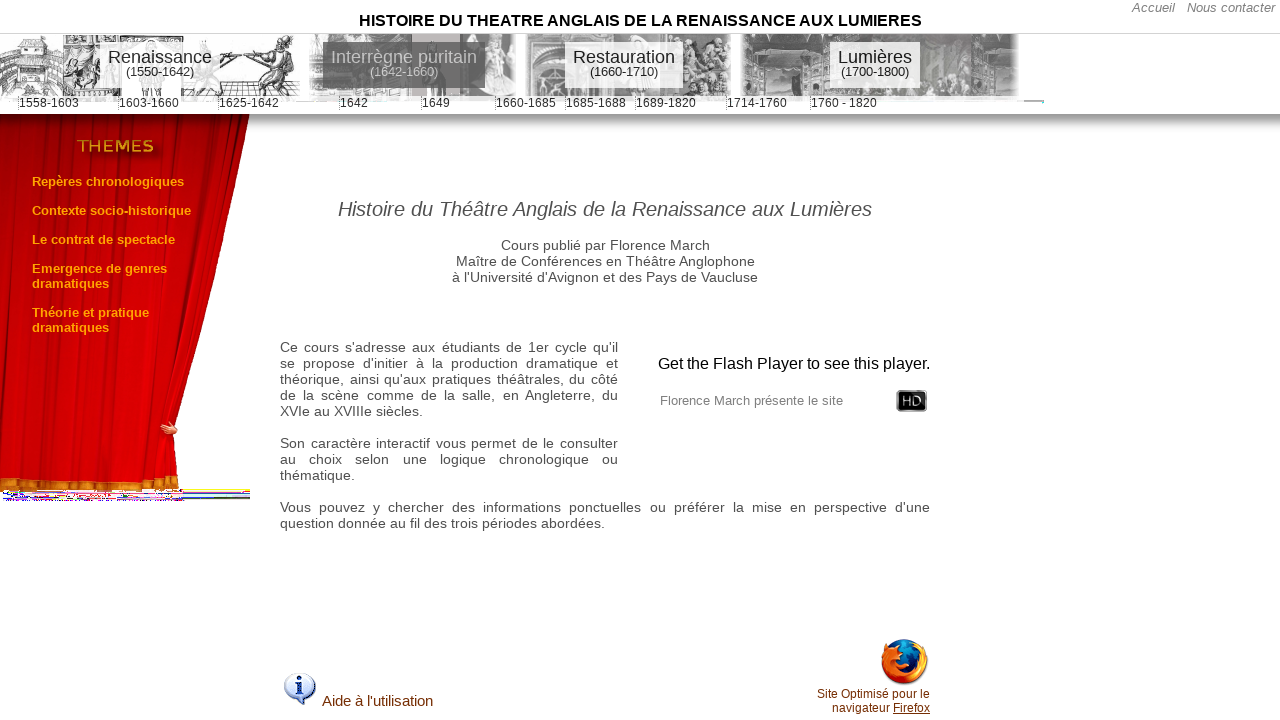

--- FILE ---
content_type: text/html; charset=UTF-8
request_url: https://e-ressources.univ-avignon.fr/theatreanglais/
body_size: 4822
content:
<!DOCTYPE HTML PUBLIC "-//W3C//DTD HTML 4.0 Transitional//EN">
<html xmlns="http://www.w3.org/1999/xhtml" xml:lang="fr" lang="fr">
   <head>

        <title>Histoire du Th&eacute;&acirc;tre Anglais de la Renaissance aux Lumi&egrave;res</title>

	<META HTTP-EQUIV="CONTENT-TYPE" CONTENT="text/html; charset=utf-8">
        <meta http-equiv="Content-Language" content="fr" />
	   <meta http-equiv="Content-Script-Type" content="text/javascript" />
	   <meta http-equiv="Content-Style-Type" content="text/css" />
        <meta name="DC.Language" scheme="RFC3066" content="fr" />

	 
 	<link rel="stylesheet" type="text/css" href="css/jquery.popeye.css" media="screen" />
	<link rel="stylesheet" type="text/css" href="css/styling.css" media="screen" />
    <link rel="stylesheet" href="style.css" type="text/css" media="screen" title="Normal" />	
    
    
	<script type="text/javascript" src="jquery-1.3.1.js"></script>
	<script type="text/javascript" src="lib/jquery.media.js"></script>
	<script type="text/javascript" src="lib/jquery.popeye-0.2.1.js"></script>
	<script type="text/javascript" src="lib/qtip.js"></script>

<script type="text/javascript">

function resolution() 
{
// 	alert(screen.height);
	if (screen.height <1024)
	{
		document.getElementById("menuvertical").style.backgroundImage="url('images/curtain/curtain_base1.png')";
	}
}

</script>




<script type="text/javascript">
    
    
    $(document).ready(function () {
    	
    	//$("#menuvertical").slideDown("slow");
    	
        var options1 = {
            //easing:     'easeInOutCirc'
             direction:  'left',
             duration:   330            

        }
        var options2 = {
             direction:  'right',
             duration:   330            
	
        }
    
	// impair a gauche pair a droite
	$('#popeye1').popeye(options1);
    $('#popeye2').popeye(options2);
	$('#popeye3').popeye(options1);
	$('#popeye4').popeye(options2);
	$('#popeye6').popeye(options2);
	
	//$("#contenu").hide();
	//$("#contenu").fadeIn("slow");
	
	  $('a.media').media();

$('.tooltip').each(function()
		{
					$(this).qtip(
					{
								content: {
											// Set the text to an image HTML string with the correct src URL to the loading image you want to use
											text: $(this).attr('tooltip-title'), // Give the tooltip a title using each elements text
											//text: "Cliquer pour sélectionner ce thème",
											//url: $(this).attr('rel'), // Use the rel attribute of each element for the url to load
											title: {
														//text: $(this).attr('tooltip-title'), // Give the tooltip a title using each elements text
														// button: 'Close' // Show a close link in the title
											}
								},
								position: {
											corner: {
														//target: 'bottomLeft', // Position the tooltip above the link
														//tooltip: 'topLeft'
											},
											adjust: {
														screen: true // Keep the tooltip on-screen at all times
											}
								},
								show: 'mouseover',
								hide: 'mouseout',
							
								style: {
											tip: true, // Apply a speech bubble tip to the tooltip at the designated tooltip corner
											border: {
														width: 0,
														radius: 3, 
														
														
											},
											fontSize: 13, 
											
											name: 'dark', // Use the default light style
											
											width: 300 // Set the tooltip width
								}
					})
		});
		
 // Use the each() method to gain access to each elements attributes
		$('.menuv-item a').each(function()
		{
					$(this).qtip(
					{
								content: {
											// Set the text to an image HTML string with the correct src URL to the loading image you want to use
											text: "Cliquer pour sélectionner ce thème",
											//url: $(this).attr('rel'), // Use the rel attribute of each element for the url to load
											title: {
														//text: $(this).attr('tooltip-title'), // Give the tooltip a title using each elements text
														// button: 'Close' // Show a close link in the title
											}
								},
								position: {
											corner: {
														//target: 'bottomLeft', // Position the tooltip above the link
														//tooltip: 'topLeft'
											},
											adjust: {
														screen: true // Keep the tooltip on-screen at all times
											}
								},
								show: 'mouseover',
								hide: 'mouseout',
							
								style: {
											tip: true, // Apply a speech bubble tip to the tooltip at the designated tooltip corner
											border: {
														width: 0,
														radius: 3, 
														
														
											},
											fontSize: 13, 
											
											name: 'dark', // Use the default light style
											
											width: 300 // Set the tooltip width
								}
					})
		});

// Use the each() method to gain access to each elements attributes
		$('.menuh-item a').each(function()
		{
					$(this).qtip(
					{
								content: {
											// Set the text to an image HTML string with the correct src URL to the loading image you want to use
											text: "Cliquer pour sélectionner cette époque",
											//url: $(this).attr('rel'), // Use the rel attribute of each element for the url to load
											title: {
														//text: $(this).attr('tooltip-title'), // Give the tooltip a title using each elements text
														// button: 'Close' // Show a close link in the title
											}
								},
								position: {
											corner: {
														target: 'bottomRight', // Position the tooltip above the link
														tooltip: 'topLeft'
											},
											adjust: {
														screen: true // Keep the tooltip on-screen at all times
											}
								},
								show: 'mouseover',
								hide: 'mouseout',
							
								style: {
											tip: true, // Apply a speech bubble tip to the tooltip at the designated tooltip corner
											border: {
														width: 0,
														radius: 3, 
														
														
											},
											fontSize: 13, 
											
											name: 'dark', // Use the default light style
											
											width: 300 // Set the tooltip width
											
								}
					})
		});
		
		$('#aide').each(function()
		{
					$(this).qtip(
					{
								content: {
											// Set the text to an image HTML string with the correct src URL to the loading image you want to use
											text: "<b> Pour afficher un cours</b>, sélectionner une &eacute;poque (menu haut) et un thème (menu gauche).",
											//url: $(this).attr('rel'), // Use the rel attribute of each element for the url to load
											title: {
												text : 'Aide à l\'utilisation'
														//text: $(this).attr('tooltip-title'), // Give the tooltip a title using each elements text
														// button: 'Close' // Show a close link in the title
											}
								},
								position: {
											corner: {
														target: 'bottomRight', // Position the tooltip above the link
														tooltip: 'topLeft'
											},
											adjust: {
														screen: true // Keep the tooltip on-screen at all times
											}
								},
								show: 'mouseover',
								hide: 'mouseout',
							
								style: {
											tip: true, // Apply a speech bubble tip to the tooltip at the designated tooltip corner
											border: {
														width: 0,
														radius: 3, 
														
														
											},
											fontSize: 13, 
											
											name: 'dark', // Use the default light style
											
											width: 300 // Set the tooltip width
											
								}
					})
		});
		
		$('#optimized_').each(function()
		{
					$(this).qtip(
					{
								content: {
											// Set the text to an image HTML string with the correct src URL to the loading image you want to use
											text: "  <img src='images/information.png' /> <b>Site optimisé pour les navigateurs Firefox "
											+"et Safari </b>",
											//url: $(this).attr('rel'), // Use the rel attribute of each element for the url to load
											title: {
												
														//text: $(this).attr('tooltip-title'), // Give the tooltip a title using each elements text
														// button: 'Close' // Show a close link in the title
											}
								},
								position: {
											corner: {
														target: 'bottomRight', // Position the tooltip above the link
														tooltip: 'topLeft'
											},
											adjust: {
														screen: true // Keep the tooltip on-screen at all times
											}
								},
								show: 'mouseover',
								hide: 'mouseout',
							
								style: {
											tip: false, // Apply a speech bubble tip to the tooltip at the designated tooltip corner
											border: {
														width: 0,
														radius: 3, 
														
														
											},
											fontSize: 13, 
											
											name: 'cream', // Use the default light style
											
											width: 300 // Set the tooltip width
											
								}
					})
		});
		
		
		
   


    });
 
</script>
   </head>

<body>

 

<!--<div id="page">-->
	<div id="header-right"><a href="?page=home">Accueil</a>&nbsp;&nbsp;&nbsp;<a href="?page=contact"><i>Nous contacter</i></a></div>	
	<a href="?page=home"><div id="title">HISTOIRE DU THEATRE ANGLAIS DE LA RENAISSANCE AUX LUMIERES</div> </a>

	<div id="menuhorizontal-background"></div>
<!-- 	<ul id="menuhorizontal">  -->
		<p id="menuh-renaissance" class="menuh-item" style='left: 100px'><a titlee='cliquer pour sélectionner cette époque' href='?page=course&time=1&time_name=Renaissance&topic=&topic_name='>Renaissance<br><span style='font-size:70%; '>(1550-1642)</span></a></p>

		<p id="menuh-puritain" class="menuh-item" >Interr&egrave;gne puritain<br><span style='font-size:70%;'>(1642-1660)</span></p>
		
		<?php/*<p id="menuh-puritain" class="menuh-item" ><a href='?page=course&time=4&time_name=Interr&egrave;gne puritain'>Interr&egrave;gne puritain<br><span style='font-size:70%;'>(1642-1660)</span></a></p> */?>

		<p id="menuh-restauration" class="menuh-item" >
			<a titlee='cliquer pour sélectionner cette époque' href='?page=course&time=2&time_name=Restauration&topic=&topic_name='>Restauration<br><span style='font-size:70%;'>(1660-1710)</span></a>		</p>

		<p id="menuh-lumiere" class="menuh-item" ><a titlee='cliquer pour sélectionner cette époque' href='?page=course&time=3&time_name=Lumi&egrave;res&topic=&topic_name='>Lumières<br><span style='font-size:70%;'>(1700-1800)</span></a></p>		
<!-- 	</ul> -->
	
	<div id="dates">
		<ul id="ul-renaissance">
			<li class="info">1558-1603
				<span>
					<h7>1558 - 1603</h7><h8>Elisabeth I, Tudor</h8>
					<h8><h9>Théâtre élisabéthain</h9> cf: <i>Shakespeare in Love</i>, film de John Madden, 1998</h8>
				</span>
			</li>
			<LI class="info">1603-1660
				<span>
					<h7>1603 - 1625</h7><h8>Jacques I, Stuart</h8>					
					<h8><h11>1603</h11> : fin de la dynastie Tudor, début de la dynastie Stuart</h8>
					<h9>Théâtre jacobéen</h9>
				</span>
			</LI>
			<LI class="info">1625-1642
				<span>
					<h7>1625 - 1642</h7><h8>Charles I, Stuart</h8>					
					<h9>Théâtre carol&eacute;en</h9></LI>			
				</span>	
			</LI>

				
		</ul>

		<ul id="ul-puritain">
			<LI class="info">1642
				<span>
					<h8><h11>1642</h11> : <h10>Fermeture officielle des théâtres</h10><br><br>
					L’activité dramatique et théâtrale, brutalement interrompue, se poursuit dans la clandestinité.	</h8>
				</span>
			</LI>
			<li class="info">1649
				<span>
					<h8><h11>1649 : </h11>Charles I décapité</h8>				
				</span>
			</h8>
			
		</ul>

		<ul id="ul-restauration">
			<li class="info">1660-1685
				<span><h7>1660 - 1685</h7><h8>Charles II, Stuart</h8>
				<h8>cf: <i> Le Don du Roi</i>,<br>roman de Rose Tremain, 1995<br>film de Michael Hoffman, 1996</h8>	
				<h11>1660</h11> : <h10>Restauration</h10> de la monarchie et du <h10>théâtre</h10>
				</span>	
			</li>	

			<LI class="info">1685-1688
				<span><h7>1685-1688</h7><h8>Jacques II, Stuart</h8>
				<h8><h11>1688</h11> : Glorieuse Révolution<br>Passage d’une monarchie absolue à une monarchie parlementaire.</h8>
				</span>
			</LI>			

			<li class="info">1689-1820
				<span>
					<h8><h7>1689 - 1820</h7>Le "long dix-huitième siècle" en Angleterre</h8><br>
					<h12><h11>1689 - 1702</h11> : Guillaume, prince d’Orange, </h12>
					<h12><h11>1702 - 1714</h11> : Marie Anne, Stuart</h12>
				</span>
			</li>
		</ul>

		<ul id="ul-lumiere">
			<li class="info">1714-1760
				<span style="left: -2em">
					<h8><h7>1714 - 1727</h7> Georges I, Hanovre</h8>
					<h8><h7>1727 - 1760</h7> Georges II, Hanovre</h8>
					
					<h12><h11>1714</h11> : fin de la dynastie Stuart, début de la dynastie de Hanovre</h12>
					<h12><h11>1721-42</h11> : Robert Walpole, 1er ministre Whig, exerce effectivement le pouvoir</h12>
					<h12><h11>1737</h11> : <h10>Licensing Act</h10></h12>				
				</span>				
			</li>	


			<LI class="info">1760 - 1820
				<span style="left: -8em">
					<h8><h7>1760 - 1820</h7> Georges III, Hanovre</h8><br>
					<h8>cf :<i> La Folie de Georges III</i>, pièce d’Alan Bennett, 1992 </h8>
					<h8><i>La Folie du roi Georges</i>, film de Nicholas Hytner, 1994</h8>

				</span>
			</LI>
		</ul>

	</div>
	<div id="header-shadow"></div>
<!-- 	<img width=200 height="50" src="images/curtain/maquette_text/repere-lite.png" alt="Rep&egrave;res chronologiques"/> -->
	

	
	<div id="menuvertical">				
	
<!--width="100%" height="100%"--> 
		<!--<a href="?topic=1&topic_name=Rep&egrave;res chronologiques&time=<?phpecho $time?>&time_name=<?phpecho $time_name?>"><img class="image-link" src="images/curtain/maquette_text/repere_select.png" width="170" height="25" alt="Rep&egrave;res chronologiques"/></a>&nbsp;&nbsp;&nbsp;&nbsp;<br /><br />
	
		<a href="?topic=2&topic_name=Contexte socio-historique&time=<?phpecho $time?>&time_name=<?phpecho $time_name?>"><img class="image-link" src="images/curtain/maquette_text/context-select.png" width="210" height="25" alt="Contexte socio-historique"></a>&nbsp;&nbsp;&nbsp;&nbsp;<br /><br />

		 <a href="?topic=3&topic_name=Le contrat de spectacle&time=<?phpecho $time?>&time_name=<?phpecho $time_name?>"><img class="image-link" src="images/curtain/maquette_text/contrat-select.png" width="190" height="30" alt="Le contrat de spectacle"></a>&nbsp;&nbsp;&nbsp;&nbsp; <br /><br />

		 <a href="?topic=4&topic_name=Les genres dramatiques&time=<?phpecho $time?>&time_name=<?phpecho $time_name?>"><img class="image-link" src="images/curtain/maquette_text/emergence-select.png" width="190" height="42" alt="Les genres dramatiques&nbsp;&nbsp;&nbsp;&nbsp;"></a> <br /><br />

		<a href="?topic=5&topic_name=Th&eacute;orie et pratique dramatiques&time=<?phpecho $time?>&time_name=<?phpecho $time_name?>"><img class="image-link" src="images/curtain/maquette_text/theorie-select.png" width="170" height="40" alt="Th&eacute;orie et pratique dramatiques"></a> -->
<!--id="menuv-title"-->
			<div id="menuv-title" title="Thèmes"><IMG src="images/curtain/topic_title.png" width="100" height="30" align="left" border="0"></div><br>
		
		<div class="menuv-item" ><a   titlee='cliquer pour sélectionner ce thème' href="?page=course&topic=1&topic_name=Rep&egrave;res chronologiques&time=<?phpecho $time?>&time_name=<?phpecho $time_name?>">Rep&egrave;res chronologiques</a></div>
	
		<div class="menuv-item" ><a   titlee='cliquer pour sélectionner ce thème' href="?page=course&topic=2&topic_name=Contexte socio-historique&time=<?phpecho $time?>&time_name=<?phpecho $time_name?>">Contexte socio-historique</a></div>

		 <div class="menuv-item"><a   titlee='cliquer pour sélectionner ce thème' href="?page=course&topic=3&topic_name=Le contrat de spectacle&time=<?phpecho $time?>&time_name=<?phpecho $time_name?>">Le contrat de spectacle</a></div>

		 <div class="menuv-item" ><a  titlee='cliquer pour sélectionner ce thème' href="?page=course&topic=4&topic_name=Emergence de genres dramatiques&time=<?phpecho $time?>&time_name=<?phpecho $time_name?>">Emergence de genres dramatiques</a></div>

		<div class="menuv-item" ><a  titlee='cliquer pour sélectionner ce thème' href="?page=course&topic=5&topic_name=Th&eacute;orie et pratique dramatiques&time=<?phpecho $time?>&time_name=<?phpecho $time_name?>">Th&eacute;orie et pratique dramatiques</a></div>
	
		</div>
	

</div> <!-- fin div page (parti statique)-->
	

<!--onLoad="new Effect.Appear(document.getElementById('contenu'))">-->

	<div id="contenu" >
	
	<script language="JavaScript">
		resolution(); 
	</script>
		

			 
			<center>
				<span class='title-page'>Histoire du Th&eacute;&acirc;tre Anglais de la Renaissance aux Lumi&egrave;res</span>
				 
				 <span style='color:#505050;font-size:90%;'><br><br>
					Cours publi&eacute; par Florence March<br>
					Maître de Conférences en Théâtre Anglophone<br> à l'Université d'Avignon et des Pays de Vaucluse
				 </span>
				 
			</center><div style='float: right; right: 0; margin-left: 40px; width:auto;'>
<div id="video-container"><a href="http://www.macromedia.com/go/getflashplayer">Get the Flash Player</a> to see this player.</div>
<script type="text/javascript" src="swfobject.js"></script>
<script type="text/javascript">
	var s1 = new SWFObject("player.swf","ply","300","245","9","#FFFFFF");
	s1.addParam("allowfullscreen","true");
	s1.addParam("allowscriptaccess","always");
	s1.addParam("flashvars","file=intro.flv&image=fm.jpeg");
	s1.write("video-container");
</script>
<div class="video-container-text">

<table cellpadding="5" width="100%" >
    <tr>
        <td>
        	<font size="2" color="grey">Florence March présente le site</font> </td>
        <td align="right">
        	<a href="intro.mov" target="blank"><img src="images/hd.png" class="tooltip" tooltip-title="Voir la vidéo en haute définition" /></a>
        </td>		
	</tr>
</table>
</div>
</div><br><br><br>
			<span style='color:#505050;font-size:90%; margin-top: 70px;' >
				<p  style=' margin-bottom: 0cm;' align='justify'>Ce cours s'adresse aux étudiants de 1er cycle qu'il se propose d'initier 
				à la production dramatique et théorique, ainsi qu'aux pratiques théâtrales,
				du côté de la scène comme de la salle, en Angleterre, du XVIe au XVIIIe siècles.</p><br>

				<p  style='color:#505050;t margin-bottom: 0cm;' align='justify'>Son caractère interactif vous permet 
				de le consulter au choix selon une logique chronologique ou thématique.</p><br>

				<p  style='color:#505050; margin-bottom: 0cm;' align='justify'>Vous pouvez y chercher des informations 
				ponctuelles ou préférer la mise en perspective d'une question donnée au fil des trois périodes abordées.</p><br>
			</span>
			<br><br><br><br><br>
			<div >
			<div style='font-size: 80%; text-align:right; float: right; right:0;'>
				<a href='#' id='optimized'><img src='images/logo_firefox.gif'/>
				<br>Site Optimisé pour le <br>navigateur <u>Firefox</u>
			</div><br><br>
			<div>
				<a href='#' id='aide'><img src='images/aide.gif'/> Aide à l'utilisation</a>
			</div>
			</div>
					
<!--</div>-->
 
</body>
</html>


--- FILE ---
content_type: text/css
request_url: https://e-ressources.univ-avignon.fr/theatreanglais/css/jquery.popeye.css
body_size: 304
content:
.popeye {
    overflow:       auto;   /* fallback popeye is scrolling! */
    height:         180px;  /* set to max height of fallback popeye */
    width: auto;
}
.popeye ul,               /* reset browser list styles */
.popeye li {              
    list-style:     none; 
    margin:         0;
    padding:        0;
}
.popeye-tools-wrap,
.popeye-tools {
    overflow:       hidden;
}
.popeye-stage {
    background:     transparent no-repeat center center;  
}
.popeye-cap {
    overflow:       auto;   /* if height is set, caption will scroll */
    text-align: justify;
	height :auto; 

}

--- FILE ---
content_type: text/css
request_url: https://e-ressources.univ-avignon.fr/theatreanglais/css/styling.css
body_size: 1176
content:
/*=========================================================================
|
|   file:    styling.css
|   descr:   Individual Styling of jQuery.popeye-Boxes
|   version: 1.1.1 - 2008/11/11 11:11
|
|   ------------------------------------------------------------------------
|
|   author:   Christoph Schuessler
|   aut. url: http://herr-schuessler.de
|
================================================================================*/

/*h2 {
    font:           normal 2.8em/1em Georgia, 'Times New Roman', serif;
    color:          #d7df9b;
}*/
a:focus, a:active {
  outline: none;
}
em {
    font-style:     normal;
    font-weight:    bold;
}
.popeye-stagewrap {
    background-color:#333;
}
.popeye-stage {
    border:         1px solid #d2d2d2;
    border-bottom:  1px solid #ffffff;
    border-right:   1px solid #ffffff;
    cursor:         pointer;
}
.popeye-tools-wrap {
    font-size:      11px;
    color:          #767676;
}
.popeye-cap {
    /*height:         50px;*/
    margin:         10px 0 0 0;
    clear:          both;
    line-height:    1.1em;
}
.popeye-hasjs {
    padding:        10px !important;
}
.popeye-isloading {
    background:     #333 url(../gfx/loading.gif) no-repeat center;
}
.popeye-haspopped {
    border:         1px solid #333 !important;
    background:     #000 !important;
}
.popeye-haspopped .popeye-stage {
    border:         1px solid #333;
    background:     #333;
}

/* style 1 */
#popeye1 {
    float:          left;
    padding-right:  20px;               /* allow for fallback scrollbars */
    margin:         20px 30px 20px 0;
    background:     #f0f0f0;
    border:         1px solid #bababa;
    border-bottom:  1px solid #d8d8d8;
    border-right:   1px solid #d8d8d8;

}

#popeye1  .popeye-tools {
    margin:         10px 0 0 0;
    padding:        6px;
    border-top:   1px solid#d8d8d8;
    /*background:     #e9e9e9;*/
/*    border:         1px solid #FFF;
    border-bottom:  1px solid #bababa;
    border-right:   1px solid #bababa;*/
}
#popeye1 .popeye-tools span,
#popeye1 .popeye-tools a {
    display:        block;
    float:          left;
    height:         22px;
    line-height:    22px;
}
#popeye1 .popeye-tools a {
    height:         0px !important;
    padding-top:    22px;
    width:          22px;
    border:         1px solid #e9e9e9;
    overflow:       hidden;
}
#popeye1 .popeye-tools a:hover {
    background-color:#f0f0f0;
    border:         1px solid #bababa;
    border-bottom:  1px solid #d8d8d8;
    border-right:   1px solid #d8d8d8;
}
#popeye1 .popeye-prev {
    background:     url(../gfx/prev-2.png) no-repeat center;
}
#popeye1 .popeye-next {
    float:          left !important;
    background:     url(../gfx/next-2.png) no-repeat center;
}
#popeye1 .popeye-enlarge {
    background:     url(../gfx/enlarge-2.png) no-repeat center center;
    margin:         0 0 0 10px;
	float:          right !important;
}
#popeye1 .popeye-count {
    /*background:     url(../gfx/count-2.png) no-repeat left center;*/
    /*padding:        0 0 0 20px;*/
	padding:        0 0 0 0px;
}
#popeye1 .popeye-count {
	margin:         0 0 0 0px;
}

/* style 2 */
#popeye2{
    float:          right;
    padding-right:  20px;               /* allow for fallback scrollbars */
    margin:         20px 0 20px 30px;
    background:     #f0f0f0;
    border:         1px solid #bababa;
    border-bottom:  1px solid #d8d8d8;
    border-right:   1px solid #d8d8d8;
}


#popeye2  .popeye-tools {
    margin:         10px 0 0 0;
    padding:        6px;
    border-top:   1px solid#d8d8d8;
    /*background:     #e9e9e9;*/
/*    border:         1px solid #FFF;
    border-bottom:  1px solid #bababa;
    border-right:   1px solid #bababa;*/
}
#popeye2 .popeye-tools span,
#popeye2 .popeye-tools a {
    display:        block;
    float:          left;
    height:         22px;
    line-height:    22px;
}
#popeye2 .popeye-tools a {
    height:         0px !important;
    padding-top:    22px;
    width:          22px;
    border:         1px solid #e9e9e9;
    overflow:       hidden;
}
#popeye2 .popeye-tools a:hover {
    background-color:#f0f0f0;
    border:         1px solid #bababa;
    border-bottom:  1px solid #d8d8d8;
    border-right:   1px solid #d8d8d8;
}
#popeye2 .popeye-prev {
    background:     url(../gfx/prev-2.png) no-repeat center;
}
#popeye2 .popeye-next {
    float:          left !important;
    background:     url(../gfx/next-2.png) no-repeat center;
	padding:        0 0 0 0px;
}
#popeye2 .popeye-enlarge {
    background:     url(../gfx/enlarge-2.png) no-repeat center center;
    margin:         0 0 0 10px;
	float : right !important;

}
#popeye2 .popeye-count {
    /*background:     url(../gfx/count-2.png) no-repeat left center;*/
    /*padding:        0 0 0 20px;*/
	padding:        0 0 0 0px;
}
#popeye2 .popeye-count {
    margin:         0 0 0 0px;
}


/* style 3 */
#popeye3 {
    float:          left;
    padding-right:  20px;               /* allow for fallback scrollbars */
    margin:         20px 30px 20px 0;
    background:     #f0f0f0;
    border:         1px solid #bababa;
    border-bottom:  1px solid #d8d8d8;
    border-right:   1px solid #d8d8d8;

}

#popeye3  .popeye-tools {
    margin:         10px 0 0 0;
    padding:        6px;
    border-top:   1px solid#d8d8d8;
    /*background:     #e9e9e9;*/
/*    border:         1px solid #FFF;
    border-bottom:  1px solid #bababa;
    border-right:   1px solid #bababa;*/
}
#popeye3 .popeye-tools span,
#popeye3 .popeye-tools a {
    display:        block;
    float:          left;
    height:         22px;
    line-height:    22px;
}
#popeye3 .popeye-tools a {
    height:         0px !important;
    padding-top:    22px;
    width:          22px;
    border:         1px solid #e9e9e9;
    overflow:       hidden;
}
#popeye3 .popeye-tools a:hover {
    background-color:#f0f0f0;
    border:         1px solid #bababa;
    border-bottom:  1px solid #d8d8d8;
    border-right:   1px solid #d8d8d8;
}
#popeye3 .popeye-prev {
    background:     url(../gfx/prev-2.png) no-repeat center;
}
#popeye3 .popeye-next {
    float:          left !important;
    background:     url(../gfx/next-2.png) no-repeat center;
}
#popeye3 .popeye-enlarge {
    background:     url(../gfx/enlarge-2.png) no-repeat center center;
    margin:         0 0 0 10px;
}
#popeye3 .popeye-count {
    /*background:     url(../gfx/count-2.png) no-repeat left center;*/
    /*padding:        0 0 0 20px;*/
	padding:        0 0 0 0px;
float:          right !important;
}
#popeye3 .popeye-count {
    margin:         0 0 0 0px;
}


/* style 4 */
#popeye4{
    float:          right;
    padding-right:  20px;               /* allow for fallback scrollbars */	
    margin:         20px 0 20px 30px;
    background:     #f0f0f0;
    border:         1px solid #bababa;
    border-bottom:  1px solid #d8d8d8;
    border-right:   1px solid #d8d8d8;
}


#popeye4  .popeye-tools {
    margin:         10px 0 0 0;
    padding:        6px;
    border-top:   1px solid#d8d8d8;
    /*background:     #e9e9e9;*/
/*    border:         1px solid #FFF;
    border-bottom:  1px solid #bababa;
    border-right:   1px solid #bababa;*/
}
#popeye4 .popeye-tools span,
#popeye4 .popeye-tools a {
    display:        block;
    float:          left;
    height:         22px;
    line-height:    22px;
}
#popeye4 .popeye-tools a {
    height:         0px !important;
    padding-top:    22px;
    width:          22px;
    border:         1px solid #e9e9e9;
    overflow:       hidden;
}
#popeye4 .popeye-tools a:hover {
    background-color:#f0f0f0;
    border:         1px solid #bababa;
    border-bottom:  1px solid #d8d8d8;
    border-right:   1px solid #d8d8d8;
}
#popeye4 .popeye-prev {
    background:     url(../gfx/prev-2.png) no-repeat center;
}
#popeye4 .popeye-next {
    float:          left !important;
    background:     url(../gfx/next-2.png) no-repeat center;
}
#popeye4 .popeye-enlarge {
    background:     url(../gfx/enlarge-2.png) no-repeat center center;
    margin:         0 0 0 10px;
	float:          right !important;
}
#popeye4 .popeye-count {
    /*background:     url(../gfx/count-2.png) no-repeat left center;*/
    /*padding:        0 0 0 20px;*/
	padding:        0 0 0 0px;
}
#popeye4 .popeye-count {
    margin:         0 0 0 0px;
}


/* style 6 */
#popeye6{
    float:          right;
    padding-right:  20px;               /* allow for fallback scrollbars */
    margin:         20px 0 20px 30px;
    background:     #f0f0f0;
    border:         1px solid #bababa;
    border-bottom:  1px solid #d8d8d8;
    border-right:   1px solid #d8d8d8;
}


#popeye6  .popeye-tools {
    margin:         10px 0 0 0;
    padding:        6px;
    border-top:   1px solid#d8d8d8;
    /*background:     #e9e9e9;*/
/*    border:         1px solid #FFF;
    border-bottom:  1px solid #bababa;
    border-right:   1px solid #bababa;*/
}
#popeye6 .popeye-tools span,	
#popeye6 .popeye-tools a {
    display:        block;
    float:          left;
    height:         22px;
    line-height:    22px;
}
#popeye6 .popeye-tools a {
    height:         0px !important;
    padding-top:    22px;
    width:          22px;
    border:         1px solid #e9e9e9;
    overflow:       hidden;
}
#popeye6 .popeye-tools a:hover {
    background-color:#f0f0f0;
    border:         1px solid #bababa;
    border-bottom:  1px solid #d8d8d8;
    border-right:   1px solid #d8d8d8;
}
#popeye6 .popeye-prev {
    background:     url(../gfx/prev-2.png) no-repeat center;
}
#popeye6 .popeye-next {
    float:          left !important;
    background:     url(../gfx/next-2.png) no-repeat center;
	padding:        0 0 0 0px;
}
#popeye6 .popeye-enlarge {
    background:     url(../gfx/enlarge-2.png) no-repeat center center;
    margin:         0 0 0 10px;
	float : right !important;

}
#popeye6 .popeye-count {
    /*background:     url(../gfx/count-2.png) no-repeat left center;*/
    /*padding:        0 0 0 20px;*/
	padding:        0 0 0 0px;
}
#popeye6 .popeye-count {
    margin:         0 0 0 0px;
}


--- FILE ---
content_type: text/css
request_url: https://e-ressources.univ-avignon.fr/theatreanglais/style.css
body_size: 2162
content:
/*Configuration generale */

* { margin: 0; padding: 0;}

body {

	font-family: Verdana,Arial,sans-serif; 	
	
}

h5 {
	font-family: Verdana,Arial,sans-serif;
	font-size:12pt;
}

#aide, #optimized{
	text-decoration: none;
	color: #772F05; 
	font-size: 95%; 
	
	cursor : default; 
	
 }
a {text-decoration: none; color: black; }
a:hover {text-decoration: none; }


/* -Header- */

#page { 	/*partie fixe de l'affichage*/	
	margin: 0 0 0 0; 
	position:fixed;
	min-width: 1024px; 
	width: 100%; 
	height: auto; 
}
/*
#header-down {
	position: absolute; 
	width: 1024px;
	height: auto; 	
	padding: 0 0 0 0;
	background-color:white;
	z-index: 6; 
}*/

#header-left{
	
	position: absolute;
/* 	bottom: 0; */
	top: 0;	
	display:inline;
/* 	width: 274px; */
	width: 50%;
	text-align: left;
	vertical-align: text-bottom;
	height : auto; 
/* 	font-style: italic; */
	color: grey;
	z-index: 6; 
}

#header-right{
	position: fixed;
	top: 0;
	width: 100%;
	text-align: right; 
	right:0;
	font-style: italic;
	color: grey;
	z-index: 30; 
	margin: 0px 5px 0 0;
	font-size:80%;
	min-width: 1024px; 
}

#header-left a{
	color: grey;
	text-decoration: none; 
	
}

#header-right a{
	color: grey;
	text-decoration: none; 

}

#title 	{
 	position: fixed; 
	width: 100%; 
 	min-width: 1024px;  
	/*height: 30px;*/
	z-index: 3; 
	color: black; 
	font-weight: bold; 
	font-size: 16px;
	text-align: center;	
 	/*padding: 10px 0 0 0; */
 	padding: 12px 0 7px 0; 
	top :0; 
	background-color: white;
}


#menuhorizontal-background {
	position: fixed;
	top: 33px;
	width: 100%;
	height: 80px;
 	background: url(images/curtain/mosaic.png) no-repeat ; 
	background-color: white;
	margin: 0px 0 0 0;
	z-index: 4;
	border-width: 1px;
	border-top-style: solid;
  	border-color: #D3D3D3;	
}


/* -Menu header- */

#menuhorizontal {	
	position: fixed;
	top: 35px;
	width: 1200px; 		
	height: auto;
 	list-style-type: none;
	z-index: 5;	
	
}


.menuh-item  {		
	position: fixed;	
	top: 42px;  
	line-height: 15px;
 	background-color: white;  
 	opacity: 0.8;	
	padding: 8 8 8 8; 	
	text-align: center;	
	-moz-border-radius: 10px; 
	font-size: 18px;
	z-index: 6;	 

}


#menuh-renaissance {
	left : 100px ; 	
}

#menuh-renaissance:hover {
opacity: 0.9; 
}

#menuh-puritain{
	left : 323px;
/*background-color: #E2E5E0; */
	background-color: #5C5C5C; 
	color:#CCCCCC;
}

#menuh-puritain:hover {
/*opacity: 0.9; */
}

#menuh-restauration {
	left : 565px; 
}

#menuh-restauration:hover {
opacity: 0.9; 
}

#menuh-lumiere {
	left : 830px ; 
}

#menuh-lumiere:hover {
opacity: 0.9; 
}


.menuh-item a {
	text-decoration: none;
	color: black;	
}


#menuhorizontal li a {
	font-size: 20px;
	text-decoration: none;
	color: black;	
}

#menuhorizontal li:hover {
	opacity: 0.9; 
}


#dates {
	position: fixed; 
	top: 96px;
	background-color: white;
	opacity: 0.8;
	padding-bottom: 2px;
	width: 1024px;
	height: 16px; 
		
	z-index: 6; 	
}

#dates ul{	
	height: auto; 
	list-style-type: none;	
	text-align: center; 
	display: inline;
	
/*background-color: grey; */
}

#dates  #ul-renaissance {
	margin: 0 14 0 0; 	
}

#dates  #ul-puritain{
	margin: 0 14 0 0; 
}
#dates  #ul-restauration {
	margin: 0 14 0 0; 	
}

#dates  #ul-lumiere {
}

#dates  ul li {
	display: inline; 
	font-size: 12px; 
	border-left : solid;
	border-left-width: 1px;
	border-left-style: dotted;
/* 	border-left-color: #E0E0E0; */
	border-left-color: grey;
}	/* VERIFIER LA DISPOSITINO AVEC DIFFERENT POLICE*/

#dates  #ul-renaissance li {margin: 0 18 0 18;}

#dates  #ul-puritain li {margin: 0 25 0 25;}

#dates  #ul-restauration li {margin: 0 3 0 3; }

#dates  #ul-lumiere li {margin: 0 10 0 10;}

#dates  ul li:hover{}


h7 {
	text-align: center;
	margin: 0px 0px 0px 0;
	font-size: 25px;
	display:block;
	color: orange;
	
}

h8 {
	text-align: center;
	margin: 0px 0px 10px 0;
/* 	font-size: 25px; */
	display:block;
	
}


h9 {
	text-align: center;
	margin: 0px 0px 0px 0;
/* 	font-size: 25px; */
	display:block;
	font-size: 18px;	
	font-style: italic;	
}

h10 {
/* 	color: #EAFF8E;	 */
	color: #FF5748;
}

h11 {
	font-weight: bold;
	color: orange; 	
}

h12 {
	text-align: justify;
	margin: 0px 0px 10px 0;
/* 	font-size: 25px; */
	display:block;
	
}
li.info{
    position:relative; 
    z-index:24;
    color:#000;
    text-decoration:none
}

li.info:hover{z-index:25; background-color:#ccc}

li.info span{display: none}

li.info:hover span{ 
/*le contenu de la balise span ne 
sera visible que pour l'état a:hover */
 	display:block;
 	position:absolute;    
	top:1em; left:0em; width:20em;
	border:2px solid white;
	background-color:black; 
	color: white;
	text-align: center;
	font-weight:none;	
	padding:5px;
	font-size: 14px;
	z-index:25; 
/* 	opacity: 1.0; */
	-moz-border-radius: 2px; 		
}



#header-shadow {	
	position: fixed; 
	top: 114px;
	background: url(images/curtain/horizontal-menu-shadow.png) repeat-x; 	
	height: 30px;
	width: 100%;
	z-index: 4; 	
}

/* Menu vertical */

img {
	border: 0; 
}

/*.image-link:hover {
	border:gray; 	
}*/
#menuvertical {
	position: fixed; 
	top: 114px;
	padding: 20px;
 	
	width: 270px;
	min-height : 600px;
	height: 700px;
	background: url(images/curtain/curtain_base2.png) no-repeat;	
	background-position:top left;
	/*float: left;		*/
	z-index:3;
}

#menuvertical .menuv-item  {

	width: 180px;
	height: auto;
 	opacity: 1.0;  
	font-size: 13px; 
	font-weight: bold;
	text-align: left;
	padding: 2 2 2 2; 
	margin: 10 10 10 10; 	
}

#menuvertical .menuv-item a {
	text-decoration:none;
	color: orange;
}

#menuvertical .menuv-item-a {
	text-decoration:none;
	color: yellow;
}
#menuv-title {
color: red;
text-align: center; 
width:180px; 
height: 10px;
margin: 0 0 0 50px;
}

#menuvertical .menuv-item a:hover {
	text-decoration:none;
	color: lightblue;
}

#menuvertical #menuv-titles {
	margin: 0 0 0 10;
	font-size: 120%;
	font-weight: bold; 
	
	text-align: center;
	color: black;
	opacity: 1.0; 	
	padding: 5 5 5 5;
	width: 150px;  
	border-width: 1px;

}

/* Contenu */

#contenu {	
	position: absolute; 
	width: 650px;
	padding: 150px 0 0 280px;
	z-index: 1;
}

#contenu h1 {
	color: black;
	font-size: 150%;
	font-weight: bold;

}
#contenu h2 {
/* 	color: brown; */
	margin: 0px 9px 0 0;
	font-size: 1em;
}

.title-page {
	/*position:absolute;*/
	/*top: -40px;*/
	color:#505050;
	font-size: 20px;
	font-style: italic;
	margin-bottom: 10px;
}

#footer {
	clear: both;
	margin: 70px 0 0 0;
	text-align: center;
}

.topic-pages{
	position: relative;
	margin: 0 0 20 0;	
}

.topic-pages a {
	color: orange;	
}

#video-container{
 	margin: 70 0 0 0;
	text-align: center;
}

#video-container2{	
	display:inline;
	margin: 70 20 0 20;
/* 	text-align: center; */
}

#video-container3{
	display: inline;
	margin: 70 20 0 0 ;
/* 	text-align: center; */
}

#video-container4{
	display: inline;
	margin: 70 0 0 20;
/* 	text-align: center; */
}

.video-container-text{
	text-align: center;
	margin: 10 0 50 0;
	font-size : 90%; 	
}

.video-container-text2{
	text-align: center;
	margin: 10 0 0 0;
	font-size : 90%; 	
}

.titre_partie{
	color: red;
	border : solid 2px red;
 	background-color: white;
	padding: 10px;
}


--- FILE ---
content_type: text/javascript
request_url: https://e-ressources.univ-avignon.fr/theatreanglais/lib/jquery.popeye-0.2.1.js
body_size: 3938
content:
/*
 * jQuery Popeye 0.2.1 - http://dev.herr-schuessler.de/jquery/popeye/
 *
 * converts HTML image list in image gallery with inline enlargement
 *
 * Copyright (C) 2008 Christoph Schuessler (schreib@herr-schuessler.de)
 * 
 * This program is free software; you can redistribute it and/or modify
 * it under the terms of the GNU General Public License as published by
 * the Free Software Foundation; either version 2 of the License, or
 * (at your option) any later version.
 *
 */
(function ($) {

    
    ////////////////////////////////////////////////////////////////////////////
    //
    // $.fn.popeye
    // popeye definition
    //
    ////////////////////////////////////////////////////////////////////////////
    $.fn.popeye = function (options) {
    
        // set context vars
        //----------------------------------------------------------------------
        var obj = $(this);
        var enPlaceholder = $('<div />');
                   
        
        // build main options before element iteration
        //----------------------------------------------------------------------
        var opts = $.extend({}, $.fn.popeye.defaults, options);
        
        
        // firebug console output
        //----------------------------------------------------------------------
        function debug(text) {
            if (window.console && window.console.log) {
                window.console.log(text);
            }
        };
             

        ////////////////////////////////////////////////////////////////////////
        //
        // -> init
        // apply popeye to all calling instances
        //
        ////////////////////////////////////////////////////////////////////////
        return this.each(function(){
            
            
            ////////////////////////////////////////////////////////////////////////
            //
            // $.fn.popeye.display
            // display thumbnail on stage, update toolbar
            //
            ////////////////////////////////////////////////////////////////////////
            function display(i, transition) {
                                
                // optional parameter transition
                transition = transition || false;
                
                
                // set selected image as background image of stage
                //------------------------------------------------------------------
                var stageIm = {
                    backgroundImage:    'url(' + im.small[i] + ')',
                    backgroundPosition: 'center'
                };
                //if set, show transition on change of image
                if(transition) {
                    ppyStage.fadeTo(100,0,function(){
                        $(this).css(stageIm).fadeTo(100,1);
                    });
                }
                else {
                    ppyStage.css(stageIm);
                }
                
                
                // event handler for click on image
                //------------------------------------------------------------------
                ppyStage.click(function() {
                    ppyStage.unbind();
                    enlarge(cur);
                });
                
                // update image info area
                //------------------------------------------------------------------
                ppyCap.text(im.title[i]);        // caption
                ppyTotal.text(' ' + tot);        // total images
                ppyCur.text((cur + 1) + ' ');    // current image number
            };
            
            
            ////////////////////////////////////////////////////////////////////////
            //
            // $.fn.popeye.enlarge
            // enlarge popeye
            //
            ////////////////////////////////////////////////////////////////////////
            function enlarge(i) {
    
                // get popeye dims and position
                //------------------------------------------------------------------
                var imHeight = obj.outerHeight();
                var imWidth = obj.outerWidth();
                
                var imTop = obj.offset().top - parseInt(obj.css('marginTop'),10);
                var imLeft = obj.offset().left - parseInt(obj.css('marginLeft'),10);     
                var imRight = $(window).width() - (obj.offset().left + imWidth) - parseInt(obj.css('marginRight'),10);
                
                var imFloat = obj.css('float');
                
                var imMarginTop = obj.css('margin-top');
                var imMarginRight = obj.css('margin-right');
                var imMarginBottom = obj.css('margin-bottom');
                var imMarginLeft = obj.css('margin-left');
    
    
                // set css for enlarged box
                //------------------------------------------------------------------
                var cssEnlargedPpy = {
                    position:       'absolute',
                    top:            imTop,
                    zIndex:         '100'
                };
                // css for right or left orientation
                if (opts.direction == 'left') {
                    cssEnlargedPpy.left =     imLeft;
                }
                else if (opts.direction == 'right') {
                    cssEnlargedPpy.right =     imRight;
                }
                var cssPlaceholder = {
                    height:         imHeight,
                    width:          imWidth,
                    float:          imFloat,
                    marginTop:      imMarginTop,
                    marginRight:    imMarginRight,
                    marginBottom:   imMarginBottom,
                    marginLeft:     imMarginLeft
                };
                
                
                // set dom for enlarged box
                //------------------------------------------------------------------
                
                // create placeholder and place it behind popeye
                // to wrap site around it once the popeye' position is absolute
                // this prevents the content that floats around the box 
                // from moving once the box leaves the float context
                
                enPlaceholder.css(cssPlaceholder);
                obj.after(enPlaceholder);
            
                // move popeye to top of body
                // and render it absolute
                obj.prependTo($('body'));
                obj.css(cssEnlargedPpy);
                obj.addClass(opts.eclass);
                
                // hide toolbar
                ppyToolsWrap.hide();
                
                // fade out image so that background shines through
                //background can contain loading grafic
                ppyStageWrap.addClass(opts.lclass);
                ppyStage.fadeTo((opts.duration/2), 0);
                
                
                // preload image and display it with transition
                //------------------------------------------------------------------
               
                // preloading
                var preloader = new Image();
                preloader.src = im.large[i];
                
                // once image has loadded...
                preloader.onload = function() {
                    
                    // get image dimensions
                    var imWidth = preloader.width;
                    var imHeight = preloader.height;
                    
                    // set css
                    var cssStageIm = {
                        backgroundImage:    'url(' + im.large[i] + ')',
                        backgroundPosition: 'left top'
                    };
                    var cssStageTo = {
                        width:              imWidth,
                        height:             imHeight
                    };
    
                    // show transitional animation
                    ppyStage.animate( cssStageTo, {
                        queue:      false,
                        duration:   opts.duration,
                        easing:     opts.easing,
                        complete:   function(){
                        
                            // add close event to box
                            ppyStage.click(function() {
                                ppyStage.unbind();
                                ppyStage.removeAttr('title');
                                compact(cur);
                            });
                            ppyStage.attr('title', opts.clabel);
                            
                            // set image and it fade in
                            $(this).css(cssStageIm).fadeTo((opts.duration/2),1);
                        }
                    });
                };
            };
            
            
            ////////////////////////////////////////////////////////////////////////
            //
            // $.fn.popeye.compact
            // compact popeye
            //
            ////////////////////////////////////////////////////////////////////////
            function compact(i) {
                
                ppyStage.fadeTo((opts.duration/2),0).animate( cssCompactStage, {
                    queue:      false,
                    duration:   opts.duration,
                    easing:     opts.easing,
                    complete:   function() {
                        // return to original state
                        enPlaceholder.after(obj);
                        obj.css(cssCompactPpy);
                        ppyToolsWrap.show();
                        obj.removeClass(opts.eclass);
                        enPlaceholder.remove();
                        // show thumbnail image
                        display(cur);
                        $(this).fadeTo((opts.duration/2),1, function() {
                            ppyStageWrap.removeClass(opts.lclass);
                        });
                        
                    }
                });
            };
            
            
            ////////////////////////////////////////////////////////////////////////
            //
            // do stuff
            //
            ////////////////////////////////////////////////////////////////////////
            
            
            // popeye vars
            //------------------------------------------------------------------
            //define image object arrays
            var im  = {
                small: [],
                title: [],
                large: [],
                width: [],
                height: []
            };
            var maxWidth = 1000;
            var maxHeight = 1000;
            
            obj.find('li').each(function(i){
                im.small[i] = $(this).find('img').attr('src');   // the thumbnail url
                im.title[i] = $(this).find('img').attr('alt');   // the image title
                im.large[i] = $(this).find('a').attr('href');    // the image url
                im.width[i] = $(this).find('img').width();       // the image width
                im.height[i] = $(this).find('img').height();     // the image height
                
                //calculate minimum stage size
                if(maxWidth > im.width[i]) {
                    maxWidth = im.width[i];
                }
                if(maxHeight > im.height[i]) {
                    maxHeight = im.height[i];
                }
            });
            if(opts.stageW) {
                maxWidth = opts.stageW;
            }
            if(opts.stageH) {
                maxHeight = opts.stageH;
            }
            var cur = 0;                 // array index of currently displayed image
            var tot = im.small.length;   // total number of images
            
            
            // popeye dom setup
            //------------------------------------------------------------------
            
            // dispose of original image list
            obj.find('ul').remove();
            
            // crate html nodes
            var ppyStageWrap = $('<div class="popeye-stagewrap" />');
            var ppyStage     = $('<div class="popeye-stage" />');
            var ppyToolsWrap = $('<div class="popeye-tools-wrap" />');
            var ppyTools     = $('<div class="popeye-tools" />');
            var ppyCount     = $('<span class="popeye-count" />');
            var ppyCur       = $('<em class="popeye-cur" />');
            var ppyTotal     = $('<em class="popeye-total" />');
            var ppyPrev      = $('<a href="#" class="popeye-prev">' + opts.plabel + '</a>');
            var ppyNext      = $('<a href="#" class="popeye-next">' + opts.nlabel + '</a>');
            var ppyEnlarge   = $('<a href="#" class="popeye-enlarge">' + opts.blabel + '</a>');
            var ppyCap       = $('<div class="popeye-cap" />');
            
            // build DOM tree
            obj.append(ppyStageWrap);
            ppyStageWrap.append(ppyStage);
            ppyStageWrap.after(ppyToolsWrap);
//##
            ppyToolsWrap.append(ppyTools);
             ppyTools.append(ppyPrev);
             ppyTools.append(ppyCount);
             ppyCount.append(ppyCur);
             ppyCount.append(ppyTotal);

             ppyCur.after(opts.oflabel);
             
             ppyTools.append(ppyNext);
	     ppyTools.append(ppyEnlarge);
             ppyTools.before(ppyCap);
            
    
            // popeye css setup
            //------------------------------------------------------------------
            var cssCompactPpy = {
                position:       'relative',
                overflow:       'hidden',
                height:         'auto',         //overwrite fallback height restrictons
                overflow:       'hidden',       //remove scrolling behaviour
                top:            0
            };
            
            // css for right or left orientation
            if (opts.direction == 'left') {
                cssCompactPpy.left = 0;
            }
            else if (opts.direction == 'right') {
                cssCompactPpy.right = 0;
            }
            
            // set stage dims
            var cssCompactStage = {
                width:          maxWidth,
                height:         maxHeight
            };
            
            // set caption width to stage width
            var cssPpyCap = {
                width:          maxWidth 
            };
            
            // set toolbar width to stage width (IE doesn't recognize css auto width...)
            var ppyToolsWidth = parseInt(maxWidth);
            if( !isNaN( parseInt(ppyTools.css('borderLeftWidth'),10))) {
                ppyToolsWidth = ppyToolsWidth - parseInt(ppyTools.css('borderLeftWidth'), 10);
            }
            if( !isNaN( parseInt(ppyTools.css('borderRightWidth'),10))) {
                ppyToolsWidth = ppyToolsWidth - parseInt(ppyTools.css('borderRightWidth'),10);
            }
            ppyToolsWidth = ppyToolsWidth - parseInt(ppyTools.css('paddingLeft'),10);
            ppyToolsWidth = ppyToolsWidth - parseInt(ppyTools.css('paddingRight'),10);
            if( !isNaN( parseInt(ppyTools.css('marginLeft'),10))) {
                ppyToolsWidth = ppyToolsWidth - parseInt(ppyTools.css('marginLeft'),10);
            }
            if( !isNaN( parseInt(ppyTools.css('marginRight'),10))) {
                ppyToolsWidth = ppyToolsWidth - parseInt(ppyTools.css('marginRight'),10);
            }
            ppyToolsWidth = ppyToolsWidth + 'px';
            
            var cssPpyTools = {
                width:       ppyToolsWidth  
            };

            // style popeye
            obj.css(cssCompactPpy);
            if(opts.jclass) {
                obj.addClass(opts.jclass);
            }
            ppyStage.css(cssCompactStage);
            ppyCap.css(cssPpyCap);
            ppyTools.css(cssPpyTools);
            
            // display first image
            display(cur);
            
            
            // event handlers
            //------------------------------------------------------------------
            
            // previous image button
            ppyPrev.click(function(){
                if( cur <= 0 ) {
                    cur = tot - 1;
                } else {
                    cur--;
                }
                display(cur, true);
                return false;
            });
            // next image button
            ppyNext.click(function(){
                if( cur < ( tot - 1) ) {
                    cur++; 
                } else {
                    cur = 0;
                }
                display(cur, true);
                return false;
            });
            // enlarge image button
            ppyEnlarge.click(function(){
                ppyStage.unbind();
                enlarge(cur);
                return false;
            });
            
            
        });
    };
    
    ////////////////////////////////////////////////////////////////////////////
    //
    // $.fn.popeye.defaults
    // set default  options
    //
    ////////////////////////////////////////////////////////////////////////////
    $.fn.popeye.defaults = {
        jclass:     'popeye-hasjs',    //class to be applied to popeye-box when the browser has activated JavaScript (to overwrite fallback styling)
        eclass:     'popeye-haspopped', //class to be applied to enlarged popeye-box
        lclass:     'popeye-isloading',  //class to be applied to stage while loading image
        direction:  'left',            //direction that popeye-box opens, can be "left" or "right"
        duration:   400,               //duration of transitional effect when enlarging or closing the box
        easing:     'swing',           //easing type, can be 'swing', 'linear' or any of jQuery Easing Plugin types (Plugin required)
        nlabel:     'next',            //label for next button
        plabel:     'previous',        //label for previous button
        oflabel:    'sur',              //label for image count text (e.g. 1 of 14)
        blabel:     'enlarge',         //label for enlarge button
        clabel:     'Cliquer pour réduire'   //tooltip on enlarged image (click image to close)

    };
    
// end of closure, bind to jQuery Object
})(jQuery); 
